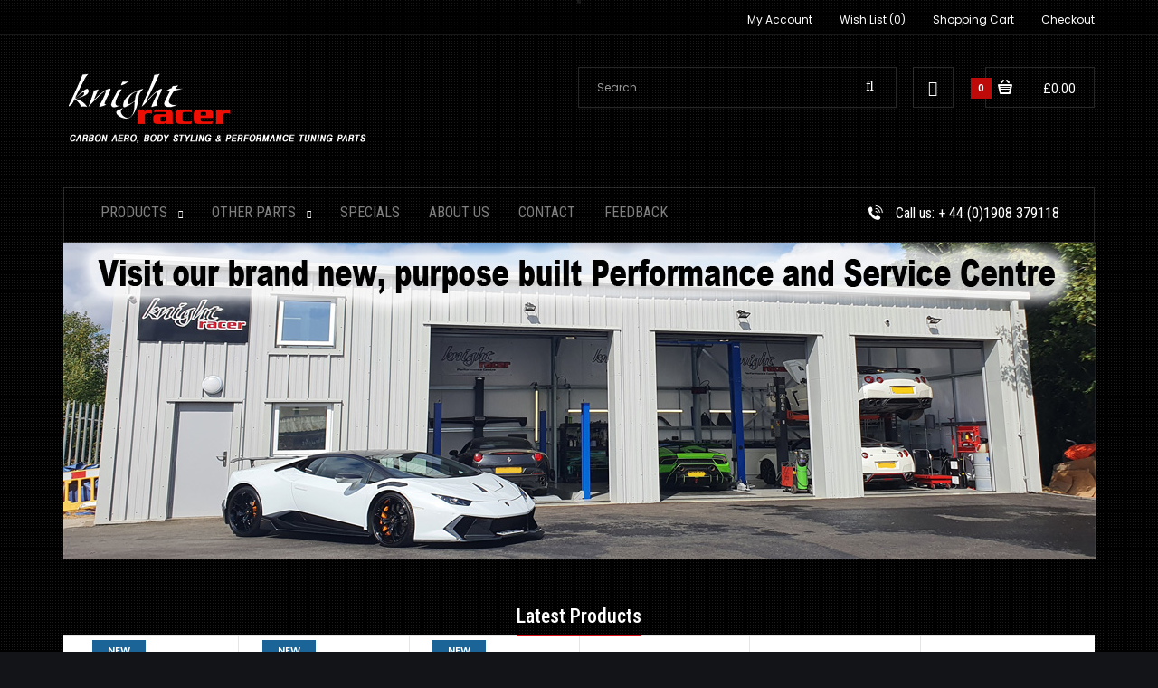

--- FILE ---
content_type: text/html; charset=utf-8
request_url: https://knightracer.com/shop/
body_size: 12209
content:
<!DOCTYPE html>
<!--[if IE 7]> <html lang="en" class="ie7 responsive"> <![endif]-->  
<!--[if IE 8]> <html lang="en" class="ie8 responsive"> <![endif]-->  
<!--[if IE 9]> <html lang="en" class="ie9 responsive"> <![endif]-->  
<!--[if !IE]><!--> <html lang="en" class="responsive"> <!--<![endif]-->  
<head>
	<title>Knight Racer Online Shop</title>
	<base href="https://www.knightracer.com/shop/" />

	<!-- Meta -->
	<meta charset="utf-8">
	<meta http-equiv="X-UA-Compatible" content="IE=edge" />
		<meta name="viewport" content="width=device-width, initial-scale=1.0">
			<meta name="description" content="Nissan GTR, Lamborghini Huracan, Audi R8 V10, JDM Performance, Supra MKIV, GR Yaris, R32, R33, R34 Skylines" />
			<meta name="keywords" content="Nissan GTR, Lamborghini Huracan, Audi R8 V10, JDM Performance, Supra MKIV, GR Yaris, R32, R33, R34 Skylines" />
		
		<link href="https://www.knightracer.com/shop/image/catalog/cart.png" rel="icon" />
		
	<!-- Google Fonts -->
	<link href="//fonts.googleapis.com/css?family=Poppins:300,400,500,600,700" rel="stylesheet" type="text/css">
	<link href="//fonts.googleapis.com/css?family=Roboto+Condensed:800,700,600,500,400,300,200,100" rel="stylesheet" type="text/css">
<link href="//fonts.googleapis.com/css?family=Roboto:800,700,600,500,400,300,200,100" rel="stylesheet" type="text/css">
	
	<link rel="stylesheet" type="text/css" href="catalog/view/theme/fastor/css/bootstrap.css" />
<link rel="stylesheet" type="text/css" href="catalog/view/theme/fastor/css/animate.css" />
<link rel="stylesheet" type="text/css" href="catalog/view/theme/fastor/css/stylesheet.css" />
<link rel="stylesheet" type="text/css" href="catalog/view/theme/fastor/css/responsive.css" />
<link rel="stylesheet" type="text/css" href="catalog/view/theme/fastor/css/menu.css" />
<link rel="stylesheet" type="text/css" href="catalog/view/theme/fastor/css/owl.carousel.css" />
<link rel="stylesheet" type="text/css" href="catalog/view/theme/fastor/css/font-awesome.min.css" />
<link rel="stylesheet" type="text/css" href="catalog/view/theme/fastor/css/filter_product.css" />
<link rel="stylesheet" type="text/css" href="catalog/view/theme/fastor/css/wide-grid.css" />
<link rel="stylesheet" type="text/css" href="catalog/view/theme/fastor/css/spacing_20.css" />
<style type="text/css">
					body,
		.product-filter .list-options select,
		.blog-article .post .box .box-heading {
			color: #232323;
		}
				
				a {
			color: #232323;
		}
				
				a:hover,
		div.pagination-results ul li.active {
			color: #bf0a0a;
		}
		
		     		     
		     .product-info .radio-type-button span:hover,
		     .product-info .radio-type-button span.active,
		     .product-info .radio-type-button2 span:hover,
		     .product-info .radio-type-button2 span.active,
		     #main .mfilter-image ul li.mfilter-image-checked {
		          border-color: #bf0a0a;
		     }
		     
		     .product-info .radio-type-button2 span.active {
		          background: #bf0a0a;
		     }
				
				.compare-info .price-new, 
		.product-grid .product .price, 
		.product-list .actions > div .price,
		.product-info .price .price-new,
		ul.megamenu li .product .price,
		.mini-cart-total td:last-child,
		.cart-total table tr td:last-child,
		.mini-cart-info td.total,
		.advanced-grid-products .product .right .price,
		.product-list .name-actions > .price,
		.today-deals-products .product .price,
		.medic-last-in-stock .price,
		.architecture-products .product .right .price,
		.matrialarts-products .matrial-product .right .price,
		.today-deals-toys2-products .price,
		.today-deals-petshop2-products .price,
		.today-deals-shoes3-products .price,
		.today-deals-computer8-products .price,
		.today-deals-computer6-products .price,
		.holidays-products .product .right .price,
		.today-deals-computer6-products .countdown-section {
			color: #bf0a0a;
		}
				
				.product-list .name-actions > .price .price-old,
		.product-grid .product .price .price-old,
		.today-deals-products .product .price .price-old,
		.architecture-products .product .right .price .price-old,
		.today-deals-toys2-products .price .price-old,
		.today-deals-petshop2-products .price .price-old,
		.today-deals-shoes3-products .price .price-old,
		.today-deals-computer8-products .price .price-old,
		.today-deals-computer6-products .price .price-old {
			color: #999999;
		}
				
				.product-info .price .price-old {
			color: #999999;
		}
				
				body,
		.standard-body .full-width #mfilter-content-container > span:before {
			background: #121417;
		}
				
				.product-grid .product:hover:before,
		.product-list > div:hover {
			border-color: #bf0a0a;
		}
				
				
				
				
				.product-grid .product .only-hover ul li a:hover,
		.architecture-products .product .right .only-hover ul li a:hover,
		.product-list .name-actions ul li a:hover,
		.today-deals-toys2-products .only-hover ul li a:hover,
		.today-deals-petshop2-products .only-hover ul li a:hover,
		.flower-product .right ul li a:hover {
			background-color: #bf0a0a;
		}
				
				.product-grid .product .only-hover ul li a:hover,
		.architecture-products .product .right .only-hover ul li a:hover,
		.product-list .name-actions ul li a:hover,
		.today-deals-toys2-products .only-hover ul li a:hover,
		.today-deals-petshop2-products .only-hover ul li a:hover,
		.flower-product .right ul li a:hover {
			border-color: #bf0a0a;
		}
				
				.product-grid .product .only-hover ul li a:hover,
		.architecture-products .product .right .only-hover ul li a:hover,
		.product-list .name-actions ul li a:hover,
		.today-deals-toys2-products .only-hover ul li a:hover,
		.today-deals-petshop2-products .only-hover ul li a:hover,
		.flower-product .right ul li a:hover {
			color: #fff;
		}
				
				
				
				
				.dropdown-menu li a:hover,
		.dropdown-menu .mini-cart-info a:hover,
		.ui-autocomplete li a:hover,
		.ui-autocomplete li a.ui-state-focus {
			color: #bf0a0a !important;
		}
				
				textarea, 
		input[type="text"], 
		input[type="password"], 
		input[type="datetime"], 
		input[type="datetime-local"], 
		input[type="date"], 
		input[type="month"], 
		input[type="time"], 
		input[type="week"], 
		input[type="number"], 
		input[type="email"], 
		input[type="url"], 
		input[type="search"], 
		input[type="tel"], 
		input[type="color"], 
		.uneditable-input {
			background: #f0f0f0;
		}
				
				
				textarea, 
		input[type="text"], 
		input[type="password"], 
		input[type="datetime"], 
		input[type="datetime-local"], 
		input[type="date"], 
		input[type="month"], 
		input[type="time"], 
		input[type="week"], 
		input[type="number"], 
		input[type="email"], 
		input[type="url"], 
		input[type="search"], 
		input[type="tel"], 
		input[type="color"], 
		.uneditable-input {
			border: 1px solid #dbdbdb;
		}
				
				textarea:focus,
		input[type="text"]:focus,
		input[type="password"]:focus,
		input[type="datetime"]:focus,
		input[type="datetime-local"]:focus,
		input[type="date"]:focus,
		input[type="month"]:focus,
		input[type="time"]:focus,
		input[type="week"]:focus,
		input[type="number"]:focus,
		input[type="email"]:focus,
		input[type="url"]:focus,
		input[type="search"]:focus,
		input[type="tel"]:focus,
		input[type="color"]:focus,
		.uneditable-input:focus {
			border: 1px solid #ff7575;
		}
				
				
				
				
				
				.select:after,
		.product-filter .list-options .sort:after,
		.product-filter .list-options .limit:after {
			color: #bf0a0a;
		}
				
				
				
				
				
				#mfilter-content-container > div.pagination-results .text-right,
		.content-without-background #mfilter-content-container > p {
			color: a3a3a3;
		}
				
				
				
				
				
				
				.box .box-heading,
		.product-block .title-block,
		.refine_search {
			color: #ffffff;
		}
				
				
				
				.col-sm-3 .box-no-advanced.box .box-content, .col-sm-4 .box-no-advanced.box .box-content, .col-md-3 .box-no-advanced.box .box-content, .col-md-4 .box-no-advanced.box .box-content {
			border-color: none;
		}
		
		.col-sm-3 .box-no-advanced.box .box-heading, .col-sm-4 .box-no-advanced.box .box-heading, .col-md-3 .box-no-advanced.box .box-heading, .col-md-4 .box-no-advanced.box .box-heading {
		     border-color: none;
		}
		
     		     		.col-sm-3 .box-no-advanced.box .box-content, .col-sm-4 .box-no-advanced.box .box-content, .col-md-3 .box-no-advanced.box .box-content, .col-md-4 .box-no-advanced.box .box-content {
     			border: none;     		
     		}
     		
     		.col-sm-3 .box-no-advanced.box .box-heading, .col-sm-4 .box-no-advanced.box .box-heading, .col-md-3 .box-no-advanced.box .box-heading, .col-md-4 .box-no-advanced.box .box-heading {
     			margin-bottom: 2px;		
     		}
     						
				
				
				
				
				
				
				
				
				
				
				
				.header-type-3 #top .search_form,
		.header-type-8 #top .search_form {
			background-color: #ffffff;
		}
		
		     				
				
				
				
				.header-type-3 #top .search_form:hover,
		.header-type-8 #top .search_form:hover {
			color: #a3a3a3;
		}
				
				
				
				
				
				
				
				
				
				
				
				
				
				
				
				
				
				
				
				
				
				
				
				
				
				.megamenu-background {
			border-bottom-color: none;
		}
		
		     		     .megamenu-background {
		          border-bottom: none;
		     }
		     				
				
				
				.top-bar .menu li a,
		.header-type-9 #top #header-center .menu li a,
		.header-type-17 #top #header-left .menu li a,
		.header-type-26 #top .menu li a {
			color: #fff;
		}
				
				.top-bar .menu li a:hover,
		.header-type-9 #top #header-center .menu li a:hover,
		.header-type-17 #top #header-left .menu li a:hover,
		.header-type-26 #top .menu li a:hover {
			color: #bf0a0a;
		}
				
				#top .search_form input {
			background: none;
		}
				
				#top .search_form input:focus {
			background: none;
		}
				
				#top .search_form input {
			border: 1px solid rgba(255, 255, 255, .15);
		}
				
				#top .search_form input:focus {
			border: 1px solid rgba(255, 255, 255, .25);
		}
				
				#top .search_form input {
			color: #999;
		}
		
		#top .search_form input::-webkit-input-placeholder { /* WebKit, Blink, Edge */
		    color:    #999;
		}
		
		#top .search_form input:-moz-placeholder { /* Mozilla Firefox 4 to 18 */
		   color:    #999;
		   opacity:  1;
		}
		
		#top .search_form input::-moz-placeholder { /* Mozilla Firefox 19+ */
		   color:    #999;
		   opacity:  1;
		}
		
		#top .search_form input:-ms-input-placeholder { /* Internet Explorer 10-11 */
		   color:    #999;
		}
				
				.search_form .button-search, 
		.search_form .button-search2 {
			color: #ffffff;
		}
				
				#top .dropdown > a:after {
			color: #bf0a0a;
		}
				
				#top .dropdown > a {
			color: #fff;
		}
				
				#top .dropdown:hover > a {
			color: #bf0a0a;
		}
				
				#top .dropdown:hover > a:after {
			color: #fff;
		}
				
				#top .my-account {
			border-color: rgba(255, 255, 255, .15);
					}
				
				#top .my-account {
			background: none;
		}
				
				
				#top .my-account,
		.header-type-23 .dropdown i {
			color: #fff;
		}
				
				#top .my-account:hover {
			border-color: rgba(255, 255, 255, .25);
		}
				
				#top .my-account:hover {
			background: none;
		}
				
				
				#top .my-account:hover,
		.header-type-23 .dropdown:hover i {
			color: #fff;
		}
				
				#top #cart_block .cart-heading .cart-icon,
		.cart-block-type-2 #top #cart_block .cart-heading,
		.cart-block-type-9 #top #cart_block .cart-heading,
		.cart-block-type-8 #top #cart_block .cart-heading,
		.cart-block-type-7 #top #cart_block .cart-heading,
		.cart-block-type-4 #top #cart_block .cart-heading,
		.cart-block-type-6 #top #cart_block .cart-heading,
		.cart-block-type-8 #top #cart_block .cart-heading p,
		.cart-block-type-4 #top #cart_block .cart-heading .cart-icon {
			border-color: rgba(255, 255, 255, .15);
		}
		
		     		     
				
				#top #cart_block .cart-heading .cart-icon,
		.cart-block-type-2 #top #cart_block .cart-heading,
		.cart-block-type-9 #top #cart_block .cart-heading,
		.cart-block-type-8 #top #cart_block .cart-heading,
		.cart-block-type-7 #top #cart_block .cart-heading,
		.cart-block-type-4 #top #cart_block .cart-heading {
			background: none;
		}
				
				
				#top #cart_block:hover .cart-heading .cart-icon,
		.cart-block-type-2 #top #cart_block:hover .cart-heading,
		.cart-block-type-9 #top #cart_block:hover .cart-heading,
		.cart-block-type-8 #top #cart_block:hover .cart-heading,
		.cart-block-type-7 #top #cart_block:hover .cart-heading,
		.cart-block-type-4 #top #cart_block:hover .cart-heading,
		.cart-block-type-6 #top #cart_block:hover .cart-heading,
		.cart-block-type-8 #top #cart_block:hover .cart-heading p,
		.cart-block-type-4 #top #cart_block:hover .cart-heading .cart-icon {
			border-color: rgba(255, 255, 255, .25);
		}
		
		     				
				#top #cart_block:hover .cart-heading .cart-icon,
		.cart-block-type-2 #top #cart_block:hover .cart-heading,
		.cart-block-type-9 #top #cart_block:hover .cart-heading,
		.cart-block-type-8 #top #cart_block:hover .cart-heading,
		.cart-block-type-7 #top #cart_block:hover .cart-heading,
		.cart-block-type-4 #top #cart_block:hover .cart-heading {
			background: none;
		}
				
				
				#top #cart_block .cart-heading .cart-count {
			color: #fff;
		}
				
				#top #cart_block .cart-heading .cart-count {
			background-color: #bf0a0a;
		}
				
				
				#top #cart_block .cart-heading p {
			color: #fff;
		}
				
				#top #cart_block .cart-heading p:after {
			color: #bf0a0a;
		}
				
				#top #cart_block:hover .cart-heading .cart-count {
			color: #fff;
		}
				
				
				#top #cart_block:hover .cart-heading .cart-count {
			background: #940000; /* Old browsers */
			background: -moz-linear-gradient(top, #940000 0%, #bd0404 0%, #940000 99%); /* FF3.6+ */
			background: -webkit-gradient(linear, left top, left bottom, color-stop(0%,#940000), color-stop(0%,#bd0404), color-stop(99%,#940000)); /* Chrome,Safari4+ */
			background: -webkit-linear-gradient(top, #940000 0%,#bd0404 0%,#940000 99%); /* Chrome10+,Safari5.1+ */
			background: -o-linear-gradient(top, #940000 0%,#bd0404 0%,#940000 99%); /* Opera 11.10+ */
			background: -ms-linear-gradient(top, #940000 0%,#bd0404 0%,#940000 99%); /* IE10+ */
			background: linear-gradient(to bottom, #940000 0%,#bd0404 0%,#940000 99%); /* W3C */
		}
				
				#top #cart_block:hover .cart-heading p {
			color: #ffffff;
		}
				
				#top #cart_block:hover .cart-heading p:after {
			color: #fff;
		}
				
				
				
				ul.megamenu > li.with-sub-menu > a strong:after {
			color: #ffffff;
		}
				
				ul.megamenu > li.with-sub-menu:hover > a strong:after {
			color: #fff;
		}
				
				
				
				ul.megamenu > li > a {
			color: #808080;
		}
				
				ul.megamenu > li:hover > a,
		ul.megamenu > li.active > a,
		ul.megamenu > li.home > a {
			color: #fff;
		}
				
				
				
				
				
				
				#main .vertical .megamenuToogle-wrapper,
		.standard-body .full-width .megamenu-background .mega-menu-modules > div:first-child:before {
			background-color: #d10000;
		}
		
		     @media (max-width: 991px) {
     		     .responsive .standard-body .full-width .megamenu-background .megaMenuToggle:before {
     		          background-color: #d10000;
     		     }
		     }
				
				#main .vertical .megamenuToogle-wrapper,
		.standard-body .full-width .megamenu-background .mega-menu-modules > div:first-child:before {
			background: #750000; /* Old browsers */
			background: -moz-linear-gradient(top, #750000 0%, #a83131 0%, #750000 99%); /* FF3.6+ */
			background: -webkit-gradient(linear, left top, left bottom, color-stop(0%,#750000), color-stop(0%,#a83131), color-stop(99%,#750000)); /* Chrome,Safari4+ */
			background: -webkit-linear-gradient(top, #750000 0%,#a83131 0%,#750000 99%); /* Chrome10+,Safari5.1+ */
			background: -o-linear-gradient(top, #750000 0%,#a83131 0%,#750000 99%); /* Opera 11.10+ */
			background: -ms-linear-gradient(top, #750000 0%,#a83131 0%,#750000 99%); /* IE10+ */
			background: linear-gradient(to bottom, #750000 0%,#a83131 0%,#750000 99%); /* W3C */
		}
		     @media (max-width: 991px) {
		          .responsive .standard-body .full-width .megamenu-background .megaMenuToggle:before {
		               background: #750000; /* Old browsers */
		               background: -moz-linear-gradient(top, #750000 0%, #a83131 0%, #750000 99%); /* FF3.6+ */
		               background: -webkit-gradient(linear, left top, left bottom, color-stop(0%,#750000), color-stop(0%,#a83131), color-stop(99%,#750000)); /* Chrome,Safari4+ */
		               background: -webkit-linear-gradient(top, #750000 0%,#a83131 0%,#750000 99%); /* Chrome10+,Safari5.1+ */
		               background: -o-linear-gradient(top, #750000 0%,#a83131 0%,#750000 99%); /* Opera 11.10+ */
		               background: -ms-linear-gradient(top, #750000 0%,#a83131 0%,#750000 99%); /* IE10+ */
		               background: linear-gradient(to bottom, #750000 0%,#a83131 0%,#750000 99%); /* W3C */
		          }
		     }
				
				
				
				
				
				
				
				
				
				
				
				
				
				
				ul.megamenu li .sub-menu .content,
		ul.megamenu li .sub-menu .content .hover-menu .menu ul ul {
			background: #1a1a1a;
		}
		
		ul.megamenu > li > .sub-menu > .content > .arrow:after {
		     border-bottom-color: #1a1a1a;
		}
		
		.vertical ul.megamenu > li > .sub-menu > .content > .arrow:after,
		ul.megamenu li .sub-menu .content .hover-menu .menu ul ul:after {
		     border-right-color: #1a1a1a;
		}
		
		@media (max-width: 767px) {
		     .responsive ul.megamenu li .sub-menu .content .hover-menu .menu ul li a,
		     .responsive ul.megamenu li .sub-menu .content .static-menu .menu ul li a,
		     .responsive ul.megamenu li .sub-menu .content .hover-menu .menu ul li a:hover,
		     .responsive ul.megamenu li .sub-menu .content .static-menu .menu ul li a:hover,
		     .responsive ul.megamenu li .sub-menu .content .hover-menu .menu ul li.active > a,
		     .responsive ul.megamenu li .sub-menu .content .static-menu .menu ul li.active > a {
		          background: #1a1a1a;
		     }
		     
		     .responsive ul.megamenu li .sub-menu .content .hover-menu .menu ul li, 
		     .responsive ul.megamenu li .sub-menu .content .static-menu .menu ul li,
		     .responsive ul.megamenu .sub-menu .content .row > div {
		          border-top-color: rgba(120,120,120,0.15);
		     }
		}
				
				ul.megamenu li .sub-menu .content {
			color: #d9d9d9;
		}
				
				ul.megamenu li .sub-menu .content a {
			color: #d9d9d9;
		}
				
				ul.megamenu li .sub-menu .content a:hover,
		ul.megamenu li .sub-menu .content .hover-menu .menu ul li:hover > a {
			color: #ffffff;
		}
				
				ul.megamenu li .sub-menu .content .hover-menu a.with-submenu:before {
			color: #d9d9d9;
		}
				
				ul.megamenu li .sub-menu .content .hover-menu a.with-submenu:after,
		ul.megamenu li .sub-menu .content .hover-menu li:hover > a.with-submenu:before {
			color: #ffffff;
		}
				
				
				ul.megamenu li .sub-menu .content .static-menu a.main-menu:hover {
			color: #bf0a0a;
		}
				
				ul.megamenu li .sub-menu .content .static-menu a.main-menu:after {
			background: #bf0a0a;
		}
				
				.megamenuToogle-wrapper {
			background-color: #bf0a0a;
		}
		
		     @media (max-width: 991px) {
		          .responsive .standard-body .full-width .megamenu-background .megaMenuToggle:before {
		               background-color: #bf0a0a;
		          }
		     }
				
				
				.megamenuToogle-wrapper .container {
			color: #fff;
		}
				
				.megamenuToogle-wrapper .container > div span {
			background: #fff;
		}
				
				
				.megamenuToogle-wrapper:hover,
		.active .megamenuToogle-wrapper {
			background: #800000; /* Old browsers */
			background: -moz-linear-gradient(top, #800000 0%, #bf0a0a 0%, #800000 99%); /* FF3.6+ */
			background: -webkit-gradient(linear, left top, left bottom, color-stop(0%,#800000), color-stop(0%,#bf0a0a), color-stop(99%,#800000)); /* Chrome,Safari4+ */
			background: -webkit-linear-gradient(top, #800000 0%,#bf0a0a 0%,#800000 99%); /* Chrome10+,Safari5.1+ */
			background: -o-linear-gradient(top, #800000 0%,#bf0a0a 0%,#800000 99%); /* Opera 11.10+ */
			background: -ms-linear-gradient(top, #800000 0%,#bf0a0a 0%,#800000 99%); /* IE10+ */
			background: linear-gradient(to bottom, #800000 0%,#bf0a0a 0%,#800000 99%); /* W3C */
		}
		
		     				
				.megamenuToogle-wrapper:hover .container,
		.active .megamenuToogle-wrapper .container {
			color: #fff;
		}
				
				.megamenuToogle-wrapper:hover .container > div span,
		.active .megamenuToogle-wrapper .container > div span {
			background: #fff;
		}
				
				@media (max-width: 991px) {
     		.responsive .horizontal .megamenu-wrapper {
     			background: #fff !important;
     		}
		}
				
				
				@media (max-width: 991px) {
			.responsive .horizontal ul.megamenu > li > a {
				color: #333 !important;
			}
		}
				
				@media (max-width: 991px) {
			.responsive .horizontal ul.megamenu > li:hover > a,
			.responsive .horizontal ul.megamenu > li.active > a {
				color: #bf0a0a !important;
			}
		}
				
				@media (max-width: 991px) {
			.responsive .horizontal ul.megamenu > li {
				border-top-color: #e5e5e5 !important;
			}
		}
				
				@media (max-width: 991px) {
			.responsive ul.megamenu > li:hover,
			.responsive ul.megamenu > li.active {
				background: #fff !important;
			}
		}
				
				@media (max-width: 991px) {
			.responsive ul.megamenu > li.with-sub-menu .open-menu,
			.responsive ul.megamenu > li.with-sub-menu .close-menu {
				color: #333 !important;
			}
		}
				
				
				
				
				
				
				#main .breadcrumb .background {
			background: none;
		}
				
				
				
				
				.breadcrumb .container h1 {
			color: #fff;
		}
				
				.breadcrumb .container h1 {
			border-bottom-color: #bf0a0a;
		}
				
				.breadcrumb ul,
		.breadcrumb ul a {
			color: #808080;
		}
				
				.breadcrumb ul a:hover {
			color: #fff;
		}
				
				.next-product .right .price {
			color: #bf0a0a;
		}
				
				
				
				
				
				
				
				#main .box-with-categories .box-content {
			background: #ffffff !important;
		}
				
				
				
				.box-category > ul li {
			border-top-color: #e5e5e5;
		}
				
				#main .box-category ul li > a {
			color: #333;
		}
				
				#main .box-category ul li > a:hover {
			color: #bf0a0a;
		}
				
				#main .box-category ul li a.active {
			color: #bf0a0a;
		}
				
				.box-category > ul li > a:hover, 
		.box-category > ul li:hover > a, 
		.box-category > ul li a.active {
			background: #fff;
		}
				
				#main .box-category ul li .head a {
			color: #333;
		}
				
				
				
				
				
				
				
				
				
				
				
				
				
				
				
				.box > .prev:hover, 
		.box > .next:hover,
		.product-info .thumbnails-carousel .owl-buttons .owl-prev:hover, 
		.product-info .thumbnails-carousel .owl-buttons .owl-next:hover,
		div.pagination-results ul li:hover,
		.tab-content .prev-button:hover,
		.tab-content .next-button:hover {
			background: #bf0a0a;
		}
				
				
				.box > .prev:hover, 
		.box > .next:hover,
		.product-info .thumbnails-carousel .owl-buttons .owl-prev:hover, 
		.product-info .thumbnails-carousel .owl-buttons .owl-next:hover,
		div.pagination-results ul li:hover,
		.tab-content .prev-button:hover,
		.tab-content .next-button:hover {
			color: #fff;
		}
				
				.box > .prev:hover, 
		.box > .next:hover,
		.product-info .thumbnails-carousel .owl-buttons .owl-prev:hover, 
		.product-info .thumbnails-carousel .owl-buttons .owl-next:hover,
		div.pagination-results ul li:hover,
		.tab-content .prev-button:hover,
		.tab-content .next-button:hover {
			border-color: #bf0a0a;
		}
				
				.filter-product .filter-tabs ul > li.active > a, .filter-product .filter-tabs ul > li.active > a:hover, .filter-product .filter-tabs ul > li.active > a:focus, .htabs a.selected, .htabs a:hover {
			color: #fff;
		}
				
				.htabs a.selected:before,
		.filter-product .filter-tabs ul > li.active > a:before {
			background: #bf0a0a;
		}
				
				.filter-product .filter-tabs ul > li > a,
		.htabs a {
			color: #808080;
		}
				
				
				
				
				
				
				
				
				.popup h4:after {
			background: #bf0a0a;
		}
				
				
				
				
				
				
				
				
				
				body .popup-module .mfp-close {
			border-color: #bf0a0a;
		}
				
				body .popup-module .mfp-close {
			color: #303030;
		}
				
				body .popup-module .mfp-close:hover {
			background: #a15615;
		}
				
				body .popup-module .mfp-close:hover {
			border-color: #a15615;
		}
				
				body .popup-module .mfp-close:hover {
			color: #fff;
		}
				
				
				
				
				
				.camera_wrap .owl-controls .owl-buttons .owl-prev:hover, .camera_wrap .owl-controls .owl-buttons .owl-next:hover,
		#main .tp-leftarrow.default:hover,
		#main .tp-rightarrow.default:hover,
		#main .post .post-media .media-slider .owl-controls .owl-buttons .owl-prev:hover,
		#main .post .post-media .media-slider .owl-controls .owl-buttons .owl-next:hover {
			background: #bf0a0a;
		}
				
				
				.camera_wrap .owl-controls .owl-buttons .owl-prev:hover:before, .camera_wrap .owl-controls .owl-buttons .owl-next:hover:before,
		#main .tp-leftarrow.default:hover:before,
		#main .tp-rightarrow.default:hover:before,
		#main .post .post-media .media-slider .owl-controls .owl-buttons .owl-prev:hover:before,
		#main .post .post-media .media-slider .owl-controls .owl-buttons .owl-next:hover:before {
			color: #fff;
		}
				
				
				
				
				.sale {
			background: #bf0a0a;
		}
				
				
				.sale {
			color: #fff;
		}
				
				
				#main .new {
			background: #1a6497;
		}
				
				
				#main .new {
			color: #fff;
		}
				
				
				.rating i.active {
			color: #bf0a0a;
		}
				
				.button, .btn {
			color: #fff !important;
		}
				
				
				
				.button, .btn {
			background: #940000 !important; /* Old browsers */
			background: -moz-linear-gradient(top, #940000 0%, #bf0a0a 0%, #940000 99%) !important; /* FF3.6+ */
			background: -webkit-gradient(linear, left top, left bottom, color-stop(0%,#940000), color-stop(0%,#bf0a0a), color-stop(99%,#940000)) !important; /* Chrome,Safari4+ */
			background: -webkit-linear-gradient(top, #940000 0%,#bf0a0a 0%,#940000 99%) !important; /* Chrome10+,Safari5.1+ */
			background: -o-linear-gradient(top, #940000 0%,#bf0a0a 0%,#940000 99%) !important; /* Opera 11.10+ */
			background: -ms-linear-gradient(top, #940000 0%,#bf0a0a 0%,#940000 99%) !important; /* IE10+ */
			background: linear-gradient(to bottom, #940000 0%,#bf0a0a 0%,#940000 99%) !important; /* W3C */
		}
				
				.button:hover, .btn:hover {
			color: #fff !important;
		}
				
				
				
				.button:hover, .btn:hover {
			background: #a15615 !important; /* Old browsers */
			background: -moz-linear-gradient(top, #a15615 0%, #bf0a0a 0%, #a15615 99%) !important; /* FF3.6+ */
			background: -webkit-gradient(linear, left top, left bottom, color-stop(0%,#a15615), color-stop(0%,#bf0a0a), color-stop(99%,#a15615)) !important; /* Chrome,Safari4+ */
			background: -webkit-linear-gradient(top, #a15615 0%,#bf0a0a 0%,#a15615 99%) !important; /* Chrome10+,Safari5.1+ */
			background: -o-linear-gradient(top, #a15615 0%,#bf0a0a 0%,#a15615 99%) !important; /* Opera 11.10+ */
			background: -ms-linear-gradient(top, #a15615 0%,#bf0a0a 0%,#a15615 99%) !important; /* IE10+ */
			background: linear-gradient(to bottom, #a15615 0%,#bf0a0a 0%,#a15615 99%) !important; /* W3C */
		}
				
				.buttons .left .button, .buttons .center .button, .btn-default, .input-group-btn .btn-primary {
			color: #fff !important;
		}
				
				
				
				.buttons .left .button, .buttons .center .button, .btn-default, .input-group-btn .btn-primary {
			background: #0f4d82 !important; /* Old browsers */
			background: -moz-linear-gradient(top, #0f4d82 0%, #1a6497 0%, #0f4d82 99%) !important; /* FF3.6+ */
			background: -webkit-gradient(linear, left top, left bottom, color-stop(0%,#0f4d82), color-stop(0%,#1a6497), color-stop(99%,#0f4d82)) !important; /* Chrome,Safari4+ */
			background: -webkit-linear-gradient(top, #0f4d82 0%,#1a6497 0%,#0f4d82 99%) !important; /* Chrome10+,Safari5.1+ */
			background: -o-linear-gradient(top, #0f4d82 0%,#1a6497 0%,#0f4d82 99%) !important; /* Opera 11.10+ */
			background: -ms-linear-gradient(top, #0f4d82 0%,#1a6497 0%,#0f4d82 99%) !important; /* IE10+ */
			background: linear-gradient(to bottom, #0f4d82 0%,#1a6497 0%,#0f4d82 99%) !important; /* W3C */
		}
				
				.buttons .left .button:hover, .buttons .center .button:hover, .btn-default:hover, .input-group-btn .btn-primary:hover {
			color: #fff !important;
		}
				
				
				
				.buttons .left .button:hover, .buttons .center .button:hover, .btn-default:hover, .input-group-btn .btn-primary:hover {
			background: #13598f !important; /* Old browsers */
			background: -moz-linear-gradient(top, #13598f 0%, #1a6497 0%, #13598f 99%) !important; /* FF3.6+ */
			background: -webkit-gradient(linear, left top, left bottom, color-stop(0%,#13598f), color-stop(0%,#1a6497), color-stop(99%,#13598f)) !important; /* Chrome,Safari4+ */
			background: -webkit-linear-gradient(top, #13598f 0%,#1a6497 0%,#13598f 99%) !important; /* Chrome10+,Safari5.1+ */
			background: -o-linear-gradient(top, #13598f 0%,#1a6497 0%,#13598f 99%) !important; /* Opera 11.10+ */
			background: -ms-linear-gradient(top, #13598f 0%,#1a6497 0%,#13598f 99%) !important; /* IE10+ */
			background: linear-gradient(to bottom, #13598f 0%,#1a6497 0%,#13598f 99%) !important; /* W3C */
		}
				
				
				
				
				
				
				
				.footer .pattern,
		.footer .pattern a {
			color: #808080;
		}
				
				.footer .pattern a {
			color: #808080;
		}
				
				.footer .pattern a:hover {
			color: #fff;
		}
				
				.footer h4 {
			color: #fff;
		}
				
				.footer h4 {
			border-bottom-color: #bf0a0a;
		}
				
				.footer .background,
		.standard-body .footer .background,
		.copyright .background,
		.standard-body .copyright .background {
			background: none;
		}
				
				
				.footer-button {
			color: #fff !important;
		}
				
				.footer-button {
			background: #bf0a0a;
		}
				
				
				.footer-button:hover {
			color: #fff !important;
		}
				
				.footer-button:hover {
			background: #bf0a0a;
		}
				
				
				#main .post .date-published,
		#main .news.v2 .media-body .bottom,
		.cosmetics-news .media .date-published,
		.medic-news .media .date-published,
		.wine-news .media .date-published,
		.cameras-news .media .date-published {
			color: #232323;
		}
				
				#main .post .meta > li a {
			color: #a15615;
		}
				
				#main .post .meta > li a:hover {
			color: #232323;
		}
				
				#main .tagcloud a,
		#main .post .tags a,
		#main .news .media-body .tags a,
		#main .posts .post .tags a,
		.cosmetics-news .media .tags a,
		.cameras-news .media .tags a {
			color: #fff;
		}
				
				#main .tagcloud a,
		#main .post .tags a,
		#main .news .media-body .tags a,
		#main .posts .post .tags a,
		.cosmetics-news .media .tags a,
		.cameras-news .media .tags a {
			background: #a15615;
		}
				
				
				#main .tagcloud a:hover,
		#main .post .tags a:hover,
		#main .news .media-body .tags a:hover,
		#main .posts .post .tags a:hover,
		.cosmetics-news .media .tags a:hover,
		.cameras-news .media .tags a:hover {
			color: #fff;
		}
				
				#main .tagcloud a:hover,
		#main .post .tags a:hover,
		#main .news .media-body .tags a:hover,
		#main .posts .post .tags a:hover,
		.cosmetics-news .media .tags a:hover,
		.cameras-news .media .tags a:hover {
			background: #232323;
		}
				
				
				
				
				#main .posts .button-more,
		.wine-news .button-more {
			color: #a15615;
		}
				
				#main .posts .button-more:hover,
		.wine-news .button-more:hover {
			background: #a15615;
		}
				
				#main .posts .button-more:hover,
		.wine-news .button-more:hover {
			border-color: #a15615;
		}
				
				#main .posts .button-more:hover,
		.wine-news .button-more:hover {
			color: #fff;
		}
						
			body,
		textarea, input[type="text"], input[type="password"], input[type="datetime"], input[type="datetime-local"], input[type="date"], input[type="month"], input[type="time"], input[type="week"], input[type="number"], input[type="email"], input[type="url"], input[type="search"], input[type="tel"], input[type="color"], .uneditable-input, select {
			font-size: 13px;
			font-weight: 400 !important;
					}
		
		ul.megamenu .megamenu-label,
		#main .news .media-body h5,
		#main .posts .post .post-title {
		     		}
		
		@media (max-width: 767px) {
		     .responsive ul.megamenu li .sub-menu .content .hover-menu .menu ul li a,
		     .responsive ul.megamenu li .sub-menu .content .static-menu .menu ul li a {
		          		     }
		}
		     
				body.firefox-mac,
		body.firefox-mac input,
		body.firefox-mac select {
		     font-weight: 300 !important;
		}
				
				
				
				
				
		.center-column .panel-heading h4 {
		     		}
		
		.dropdown-menu,
		body .dropdown-menu > li > a,
		.top-bar .menu li a,
		#top .dropdown > a,
		.product-info .cart .add-to-cart p,
		.header-notice,
		.header-type-9 #top #header-center .menu li a,
		.welcome-text,
		.header-type-16 #top #header-left .menu li {
			font-size: 12px;
		}
		
				
		.product-filter .options .product-compare a,
		.product-info .cart .links a,
		.button-previous-next,
		.footer-button,
		.button-white-with-red-text,
		table.attribute thead td,
		table.list thead td,
		.wishlist-product table thead td,
		.wishlist-info table thead td,
		.compare-info thead td,
		.checkout-product table thead td,
		.table thead td,
		.cart-info table thead td,
		.manufacturer-heading,
		.center-column .panel-heading h4,
		ul.box-filter > li > span,
		.popup .form-contact .contact-label label,
		.categories-wall .category-wall .more-categories,
		.mfilter-heading,
		.product-info .options2 > div > label {
			font-size: 11px !important;
			
						text-transform: none !important;
					}

		ul.megamenu li .sub-menu .content .static-menu a.main-menu {
			font-size: 16px;
			font-weight: 300 !important;
						font-family: Roboto Condensed;
						
						
						line-height: 1.0;
					}
		
		ul.megamenu > li > a strong,
		.megamenuToogle-wrapper .container {
			font-size: 16px;
			font-weight: 400 !important;
						font-family: Roboto Condensed;
						
					}
		
				.horizontal ul.megamenu > li > a,
		.megamenuToogle-wrapper .container {
		     line-height: 1.0;
		}
				
		.box .box-heading,
		.center-column h1, 
		.center-column h2, 
		.center-column h3, 
		.center-column h4, 
		.center-column h5, 
		.center-column h6,
		.products-carousel-overflow .box-heading,
		.htabs a,
		.product-info .options h2,
		h3,
		h4,
		h6,
		.product-block .title-block,
		.filter-product .filter-tabs ul > li > a,
		.popup h4,
		.product-info .product-name a,
		legend {
			font-size: 22px;
			font-weight: 500 !important;
						font-family: Roboto Condensed;
						
					}
		
		.box-with-categories .box-heading,
		.vertical .megamenuToogle-wrapper .container {
			font-size: 16px;
			font-weight: 300 !important;
						font-family: Roboto Condensed;
						
					}
		
				.box-with-categories .box-heading,
		.vertical .megamenuToogle-wrapper .container {
		     line-height: 1.0;
		}
				
		.box-category ul li > a,
		.vertical ul.megamenu > li > a strong {
			font-size: 16px;
			font-weight: 600 !important;
						font-family: Roboto Condensed;
						
						
						line-height: 1.0;
					}
		
		     		
				
		.sale,
		#main .new {
			font-size: 11px;
			font-weight: 600 !important;
						
						
						line-height: 1.6;
					}
		
		.footer h4,
		.custom-footer h4 {
			font-size: 22px;
			font-weight: 500 !important;
						font-family: Roboto Condensed;
						
					}
		
		.breadcrumb .container h1 {
			font-size: 20px;
			font-weight: 500 !important;
						font-family: Roboto Condensed;
						
					}
		
		.button,
		.btn,
		.footer-button {
			font-size: 11px !important; 
			font-weight: 600 !important;
						font-family: Roboto Condensed;
						
						
						line-height: 1.0;
					}
		
				
				.product-grid .product .price, 
		.product-list .name-actions > .price, 
		.product-info .price .price-new,
		ul.megamenu li .product .price,
		.advanced-grid-products .product .right .price,
		#top #cart_block .cart-heading p strong,
		.cart-total table tr td:last-child,
		.mini-cart-info td.total,
		.mini-cart-total td:last-child,
		.today-deals-products .product .price,
		.product-info .price .price-old,
		.architecture-products .product .right .price,
		.matrialarts-products .matrial-product .right .price,
		.today-deals-toys2-products .price,
		.today-deals-petshop2-products .price,
		.today-deals-shoes3-products .price,
		.today-deals-computer8-products .price,
		.today-deals-computer6-products .price {
			font-family: Roboto;
		}
				
				
		.product-grid .product .price,
		.advanced-grid-products .product .right .price,
		#top #cart_block .cart-heading p strong,
		.cart-total table tr td:last-child,
		.mini-cart-info td.total,
		.mini-cart-total td:last-child,
		.today-deals-products .product .price,
		.architecture-products .product .right .price,
		.matrialarts-products .matrial-product .right .price {
			font-size: 20px;
			font-weight: 400 !important;
		}
		
				#top #cart_block .cart-heading p strong,
		.cart-total table tr td:last-child,
		.mini-cart-total td:last-child,
		.mini-cart-info td.total {
		     font-size: 14px;
		}
				
		.product-info .price .price-new {
			font-size: 36px;
			font-weight: 400 !important;
		}
		
		.product-list .name-actions > .price {
			font-size: 20px;
			font-weight: 400 !important;
		}
		
		.price-old,
		.today-deals-products .product .price .price-old,
		.architecture-products .product .right .price .price-old {
			font-size: 16px;
			font-weight: 400;
		}
	</style>

<style type="text/css">
			 
	body { background-image:url(image/subtle_patterns/subtle_carbon.png);background-position:top center;background-repeat:repeat !important;background-attachment:scroll !important; }
		
			 
	body .standard-body:before, 
	body .fixed-body:before { background-image:url(image/subtle_patterns/micro_carbon.png);background-position:top center;background-repeat:no-repeat !important;background-attachment:scroll !important; }
		
	 
	.fixed-body,
	.standard-body { }
				
		 
	.top-bar { background-image:url(image/catalog/bakery/bg-top-bar.png);background-position:bottom left;background-repeat:repeat-x !important;background-attachment:scroll !important; }
			
				
				
				
				
               	
	 
	.box-with-categories .box-heading { background-image:url(image/catalog/bakery/bg-box-categories.png);background-repeat: repeat;background-position: top left; }
		
	 
	.megamenuToogle-wrapper { background-image:url(image/catalog/bakery/bg-box-categories.png) !important;background-repeat: repeat;background-position: top left; }
		
		
		
		
	</style>
	
		<link rel="stylesheet" href="catalog/view/theme/fastor/skins/store_default/Bakery/css/custom_code.css">
		
		
	<link rel="stylesheet" type="text/css" href="catalog/view/javascript/jquery/magnific/magnific-popup.css" media="screen" />
	
		    
    <script type="text/javascript" src="catalog/view/theme/fastor/js/jquery-2.1.1.min.js"></script>
<script type="text/javascript" src="catalog/view/theme/fastor/js/jquery-migrate-1.2.1.min.js"></script>
<script type="text/javascript" src="catalog/view/theme/fastor/js/jquery.easing.1.3.js"></script>
<script type="text/javascript" src="catalog/view/theme/fastor/js/bootstrap.min.js"></script>
<script type="text/javascript" src="catalog/view/theme/fastor/js/twitter-bootstrap-hover-dropdown.js"></script>
<script type="text/javascript" src="catalog/view/theme/fastor/js/common.js"></script>
<script type="text/javascript" src="catalog/view/theme/fastor/js/tweetfeed.min.js"></script>
<script type="text/javascript" src="catalog/view/theme/fastor/js/bootstrap-notify.min.js"></script>
    
        
    <script type="text/javascript" src="catalog/view/theme/fastor/js/owl.carousel.min.js"></script>
    
        	<script type="text/javascript" src="catalog/view/theme/fastor/js/jquery-ui-1.10.4.custom.min.js"></script>
        
    <script type="text/javascript" src="catalog/view/javascript/jquery/magnific/jquery.magnific-popup.min.js"></script>
	
	<script type="text/javascript">
		var responsive_design = 'yes';
	</script>
	
		
		
	  
	<!--[if lt IE 9]>
		<script src="https://html5shim.googlecode.com/svn/trunk/html5.js"></script>
		<script src="catalog/view/theme/fastor/js/respond.min.js"></script>
	<![endif]-->
	</head>	
<body class="common-home        products-buttons-action-type-2 buttons-prev-next-type-2 inputs-type-2 cart-block-type-6 my-account-type-2 top-bar-type-3 show-vertical-megamenu-category-page show-vertical-megamenu product-page-type-2 megamenu-type-19 search-type-6  no-box-type-7   sale-new-type-2 button-body-type-11  footer-type-3 breadcrumb-style-5 border-width-0 body-other    body-header-type-20">







<div class="standard-body">
	<div id="main" class="">
		<!-- HEADER
	================================================== -->
<header class="header-type-2 header-type-7 header-type-20">
	<div class="background-header"></div>
	<div class="slider-header">
		<!-- Top of pages -->
		<div id="top" class="full-width">
			<div class="background-top"></div>
			<div class="background">
				<div class="shadow"></div>
				<div class="pattern">
				     <div class="top-bar">
				          <div class="container">
				               <!-- Links -->
				               <ul class="menu">
				               	<li><a href="https://www.knightracer.com/shop/index.php?route=account/account">My Account</a></li>
				               	<li><a href="https://www.knightracer.com/shop/index.php?route=account/wishlist" id="wishlist-total">Wish List (0)</a></li>
				               	<li><a href="https://www.knightracer.com/shop/index.php?route=checkout/cart">Shopping Cart</a></li>
				               	<li><a href="https://www.knightracer.com/shop/index.php?route=checkout/checkout">Checkout</a></li>
				               </ul>
				               
				               				          </div>
				     </div>
				     
					<div class="container">
						<div class="row">
							<!-- Header Left -->
							<div class="col-sm-4" id="header-left">
							     							     <!-- Logo -->
							     <div class="logo"><a href="https://www.knightracer.com/shop/index.php?route=common/home"><img src="https://www.knightracer.com/shop/image/catalog/_krimage/krlogosml5.png" title="Knight-Racer Performance Centre" alt="Knight-Racer Performance Centre" /></a></div>
							     							</div>
							
							<!-- Header Right -->
							<div class="col-sm-8" id="header-right">
							     							     
							     <!-- Search -->
							     <div class="search_form">
							     	<div class="button-search"></div>
							     	<input type="text" class="input-block-level search-query" name="search" placeholder="Search" id="search_query" value="" />
							     	
							     								     		<div id="autocomplete-results" class="autocomplete-results"></div>
							     		
							     		<script type="text/javascript">
							     		$(document).ready(function() {
							     			$('#search_query').autocomplete({
							     				delay: 0,
							     				appendTo: "#autocomplete-results",
							     				source: function(request, response) {		
							     					$.ajax({
							     						url: 'index.php?route=search/autocomplete&filter_name=' +  encodeURIComponent(request.term),
							     						dataType: 'json',
							     						success: function(json) {
							     							response($.map(json, function(item) {
							     								return {
							     									label: item.name,
							     									value: item.product_id,
							     									href: item.href,
							     									thumb: item.thumb,
							     									desc: item.desc,
							     									price: item.price
							     								}
							     							}));
							     						}
							     					});
							     				},
							     				select: function(event, ui) {
							     					document.location.href = ui.item.href;
							     					
							     					return false;
							     				},
							     				focus: function(event, ui) {
							     			      	return false;
							     			   	},
							     			   	minLength: 2
							     			})
							     			.data( "ui-autocomplete" )._renderItem = function( ul, item ) {
							     			  return $( "<li>" )
							     			    .append( "<a>" + item.label + "</a>" )
							     			    .appendTo( ul );
							     			};
							     		});
							     		</script>
							     								     </div>
							     
							     <a href="https://www.knightracer.com/shop/index.php?route=account/account" class="my-account"><i class="fa fa-user"></i></a>
								
<!-- Cart block -->
<div id="cart_block" class="dropdown">
	<div class="cart-heading dropdown-toogle" data-hover="dropdown" data-toggle="dropdown" onclick="window.location.href = 'https://www.knightracer.com/shop/index.php?route=checkout/cart'">
		<i class="cart-count"><span id="total_count_ajax">0</span></i>
		
				     <i class="cart-icon cart-icon-no-hover"><img src="image/catalog/bakery/icon-cart.png" class="cart-icon-hover" alt=""><img src="image/catalog/bakery/icon-cart.png" class="cart-icon-standard" alt=""></i>
				
		<p><strong id="total_price_ajax"><span id="total_price">£0.00</span></strong></p>
	</div>
	
	<div class="dropdown-menu" id="cart_content"><div id="cart_content_ajax">
				<div class="empty">Your shopping cart is empty!</div>
			</div></div>
</div>
							</div>
						</div>
					</div>
					
										<div class="container container-megamenu2">
															     <div class="megamenu-background">
					          <div class="">
					               <div class="overflow-megamenu container">
               						
<div id="megamenu_12694419" class="container-megamenu  horizontal">
		<div class="megaMenuToggle">
		<div class="megamenuToogle-wrapper">
			<div class="megamenuToogle-pattern">
				<div class="container">
					<div><span></span><span></span><span></span></div>
					Navigation				</div>
			</div>
		</div>
	</div>
		<div class="megamenu-wrapper">
		<div class="megamenu-pattern">
			<div class="container">
				<ul class="megamenu shift-up">
															<li class=' with-sub-menu hover' ><p class='close-menu'></p><p class='open-menu'></p><a href='#' class='clearfix' ><span><strong>PRODUCTS</strong></span></a><div class="sub-menu full-width-sub-menu" style="width:100%"><div class="content" ><p class="arrow"></p><div class="row"><div class="col-sm-4  mobile-enabled"><div class="row"><div class="col-sm-6 hover-menu"><div class="menu"><ul><li><a href="https://www.knightracer.com/shop/index.php?route=product/category&amp;path=243" onclick="window.location = 'https://www.knightracer.com/shop/index.php?route=product/category&amp;path=243';" class="main-menu ">Audi</a></li><li><a href="https://www.knightracer.com/shop/index.php?route=product/category&amp;path=164" onclick="window.location = 'https://www.knightracer.com/shop/index.php?route=product/category&amp;path=164';" class="main-menu ">BMW</a></li><li><a href="https://www.knightracer.com/shop/index.php?route=product/category&amp;path=36" onclick="window.location = 'https://www.knightracer.com/shop/index.php?route=product/category&amp;path=36';" class="main-menu ">HONDA</a></li><li><a href="https://www.knightracer.com/shop/index.php?route=product/category&amp;path=259" onclick="window.location = 'https://www.knightracer.com/shop/index.php?route=product/category&amp;path=259';" class="main-menu ">LAMBORGHINI</a></li></ul></div></div><div class="col-sm-6 hover-menu"><div class="menu"><ul><li><a href="https://www.knightracer.com/shop/index.php?route=product/category&amp;path=40" onclick="window.location = 'https://www.knightracer.com/shop/index.php?route=product/category&amp;path=40';" class="main-menu ">MAZDA</a></li><li><a href="https://www.knightracer.com/shop/index.php?route=product/category&amp;path=35" onclick="window.location = 'https://www.knightracer.com/shop/index.php?route=product/category&amp;path=35';" class="main-menu ">NISSAN</a></li><li><a href="https://www.knightracer.com/shop/index.php?route=product/category&amp;path=182" onclick="window.location = 'https://www.knightracer.com/shop/index.php?route=product/category&amp;path=182';" class="main-menu ">PORSCHE</a></li><li><a href="https://www.knightracer.com/shop/index.php?route=product/category&amp;path=39" onclick="window.location = 'https://www.knightracer.com/shop/index.php?route=product/category&amp;path=39';" class="main-menu ">SUBARU</a></li><li><a href="https://www.knightracer.com/shop/index.php?route=product/category&amp;path=38" onclick="window.location = 'https://www.knightracer.com/shop/index.php?route=product/category&amp;path=38';" class="main-menu ">TOYOTA</a></li></ul></div></div></div></div></div></div></div></li>
<li class=' with-sub-menu hover' ><p class='close-menu'></p><p class='open-menu'></p><a href='' class='clearfix' ><span><strong>OTHER PARTS</strong></span></a><div class="sub-menu full-width-sub-menu" style="width:100%"><div class="content" ><p class="arrow"></p><div class="row"><div class="col-sm-4  mobile-enabled"><div class="row"><div class="col-sm-12 hover-menu"><div class="menu"><ul><li><a href="https://www.knightracer.com/shop/index.php?route=product/category&amp;path=106" onclick="window.location = 'https://www.knightracer.com/shop/index.php?route=product/category&amp;path=106';" class="main-menu ">Motorsport Coffee</a></li><li><a href="https://www.knightracer.com/shop/index.php?route=product/category&amp;path=42" onclick="window.location = 'https://www.knightracer.com/shop/index.php?route=product/category&amp;path=42';" class="main-menu ">Lighting</a></li><li><a href="https://www.knightracer.com/shop/index.php?route=product/category&amp;path=41" onclick="window.location = 'https://www.knightracer.com/shop/index.php?route=product/category&amp;path=41';" class="main-menu ">Accessories</a></li><li><a href="https://www.knightracer.com/shop/index.php?route=product/category&amp;path=150" onclick="window.location = 'https://www.knightracer.com/shop/index.php?route=product/category&amp;path=150';" class="main-menu ">Merchandise</a></li></ul></div></div></div></div><div class="col-sm-4  mobile-enabled"></div><div class="col-sm-4  mobile-enabled"><p><br></p></div></div></div></div></li>
<li class=' mobile-disabled pull-right' ><p class='close-menu'></p><p class='open-menu'></p><a href='index.php?route=information/contact' class='clearfix' ><span><strong><img src="https://www.knightracer.com/shop/image/catalog/bakery/icon-phone2.png" alt=""><span style="color: #fff ">Call us:</span> <span style="color: #fff">+ 44 (0)1908 379118</span></strong></span></a></li>
<li class='' ><p class='close-menu'></p><p class='open-menu'></p><a href='https://www.knightracer.com/shop/index.php?route=product/special' class='clearfix' ><span><strong>SPECIALS</strong></span></a></li>
<li class='' ><p class='close-menu'></p><p class='open-menu'></p><a href='index.php?route=information/information&amp;information_id=4' class='clearfix' ><span><strong>ABOUT US</strong></span></a></li>
<li class='' ><p class='close-menu'></p><p class='open-menu'></p><a href='index.php?route=information/contact' class='clearfix' ><span><strong>CONTACT</strong></span></a></li>
<li class='' ><p class='close-menu'></p><p class='open-menu'></p><a href='index.php?route=information/information&amp;information_id=6' class='clearfix' ><span><strong>FEEDBACK</strong></span></a></li>
				</ul>
			</div>
		</div>
	</div>
</div>

<script type="text/javascript">
  $(window).load(function(){
      var css_tpl = '<style type="text/css">';
      css_tpl += '#megamenu_12694419 ul.megamenu > li > .sub-menu > .content {';
      css_tpl += '-webkit-transition: all 200ms ease-out !important;';
      css_tpl += '-moz-transition: all 200ms ease-out !important;';
      css_tpl += '-o-transition: all 200ms ease-out !important;';
      css_tpl += '-ms-transition: all 200ms ease-out !important;';
      css_tpl += 'transition: all 200ms ease-out !important;';
      css_tpl += '}</style>'
    $("head").append(css_tpl);
  });
</script>
               					</div>
               				</div>
               			</div>
															</div>
										
									</div>
			</div>
		</div>
	</div>
	
			<!-- Slider -->
	<div id="slider" class="full-width">
		<div class="background-slider"></div>
		<div class="background">
			<div class="shadow"></div>
			<div class="pattern">
								<div class="fullwidth" id="camera_1">
	<div class="camera_slider">
		<div class="spinner"></div>
		<div class="camera_wrap" id="camera_wrap_1" style="height: 500px">
								<div><img src="image/catalog/_krbanner/_krslider/new_slider001.jpg" alt="Slider"></div>
								<div><img src="image/catalog/_krbanner/_krslider/new_slider002.jpg" alt="Slider"></div>
								<div><img src="image/catalog/_krbanner/_krslider/new_slider003.jpg" alt="Slider"></div>
								<div><img src="image/catalog/_krbanner/_krslider/new_slider004.jpg" alt="Slider"></div>
								<div><a href="index.php?route=product/category&amp;path=35_45"><img src="image/catalog/_krbanner/_krslider/gtr_slider4.jpg" alt="Slider"></a></div>
					</div>
	</div>
</div>

<script type="text/javascript">
 var camera_slider = $("#camera_wrap_1");
    
 camera_slider.owlCarousel({
 	 slideSpeed : 300,
  	 lazyLoad : true,
     singleItem: true,
     autoPlay: 13000,
     stopOnHover: true,
     navigation: true,
     navigationText: false
  });

$(window).load(function() {	
  $("#camera_1 .spinner").fadeOut(200);
  $("#camera_wrap_1").css("height", "auto");
});	
</script>							</div>
		</div>
	</div>
	</header>
<!-- MAIN CONTENT
	================================================== -->
<div class="main-content full-width home">
	<div class="background-content"></div>
	<div class="background">
		<div class="shadow"></div>
		<div class="pattern">
			<div class="container">
												
								<div class="row">
					<div class="col-sm-12">
						<div class="box clearfix box-with-products with-scroll box-no-advanced">
    <!-- Carousel nav -->
  <a class="next" href="#myCarousel26812344" id="myCarousel26812344_next"><span></span></a>
  <a class="prev" href="#myCarousel26812344" id="myCarousel26812344_prev"><span></span></a>
  
  <script type="text/javascript">
  $(document).ready(function() {
    var owl26812344 = $(".box #myCarousel26812344 .carousel-inner");
  	
    $("#myCarousel26812344_next").click(function(){
        owl26812344.trigger('owl.next');
        return false;
      })
    $("#myCarousel26812344_prev").click(function(){
        owl26812344.trigger('owl.prev');
        return false;
    });
      
    owl26812344.owlCarousel({
    	  slideSpeed : 500,
        singleItem:true
     });
  });
  </script>
  	
  <div class="box-heading">Latest Products</div>
  <div class="strip-line"></div>
  <div class="clear"></div>
  <div class="box-content products">
    <div class="box-product">
    	<div id="myCarousel26812344" class="carousel slide">
    		<!-- Carousel items -->
    		<div class="carousel-inner">
    				    			<div class="active item"><div class="product-grid"><div class="row">	    				    			<div class="col-sm-2 col-xs-6 col-md-25 col-lg-2 col-sm-3  ">
	    				




<!-- Product -->
<div class="product clearfix product-hover">
	<div class="left">
									 <div class="new">New</div>
			 			
			<div class="image ">
				<a href="https://www.knightracer.com/shop/index.php?route=product/product&amp;product_id=3305">
					 
										<img width= '120'height= '120' src="https://www.knightracer.com/shop/image/cache/catalog/2025/R35 GTR Touchscreen 3-120x120.jpg" alt="*New Release* R35 GTR 14&quot; Touch Screen HD MFD AV Unit - Fitted" class="zoom-image-effect" />
									</a>
			</div>
					</div>
	<div class="right">
		<div class="name"><a href="https://www.knightracer.com/shop/index.php?route=product/product&amp;product_id=3305">*New Release* R35 GTR 14&quot; Touch Screen HD MFD AV Unit - Fitted</a></div>
				
		<div class="price">Excl VAT: 
						£1,500.00					</div>
		<div class="price">
            <p style="font-size:12px;color:black;"><span style="font-size:17px; color:black;">£1,800.00</span></p>
        </div>
				<div class="only-hover">
		     <ul>
		          		               		               <li><a onclick="cart.add('3305');" data-toggle="tooltip" data-original-title="Add to Cart"><i class="fa fa-shopping-cart"></i></a></li>
		               		          		          
		          		     
								<li><a onclick="compare.add('3305');" data-toggle="tooltip" data-original-title="Add to compare"><i class="fa fa-exchange"></i></a></li>
								
								<li><a onclick="wishlist.add('3305');" data-toggle="tooltip" data-original-title="Add to wishlist"><i class="fa fa-heart"></i></a></li>
							</ul>
		</div>
			</div>
</div>


	    			</div>
    				    				    				    			<div class="col-sm-2 col-xs-6 col-md-25 col-lg-2 col-sm-3  ">
	    				




<!-- Product -->
<div class="product clearfix product-hover">
	<div class="left">
									 <div class="new">New</div>
			 			
			<div class="image ">
				<a href="https://www.knightracer.com/shop/index.php?route=product/product&amp;product_id=3303">
					 
										<img width= '120'height= '120' src="https://www.knightracer.com/shop/image/cache/catalog/2025/rear-pads-120x120.jpg" alt="Toyota GR Yaris EBC Bluestuff Rear Brake Pads" class="zoom-image-effect" />
									</a>
			</div>
					</div>
	<div class="right">
		<div class="name"><a href="https://www.knightracer.com/shop/index.php?route=product/product&amp;product_id=3303">Toyota GR Yaris EBC Bluestuff Rear Brake Pads</a></div>
				
		<div class="price">Excl VAT: 
						£79.00					</div>
		<div class="price">
            <p style="font-size:12px;color:black;"><span style="font-size:17px; color:black;">£94.80</span></p>
        </div>
				<div class="only-hover">
		     <ul>
		          		               		               <li><a onclick="cart.add('3303');" data-toggle="tooltip" data-original-title="Add to Cart"><i class="fa fa-shopping-cart"></i></a></li>
		               		          		          
		          		     
								<li><a onclick="compare.add('3303');" data-toggle="tooltip" data-original-title="Add to compare"><i class="fa fa-exchange"></i></a></li>
								
								<li><a onclick="wishlist.add('3303');" data-toggle="tooltip" data-original-title="Add to wishlist"><i class="fa fa-heart"></i></a></li>
							</ul>
		</div>
			</div>
</div>


	    			</div>
    				    				    				    			<div class="col-sm-2 col-xs-6 col-md-25 col-lg-2 col-sm-3  ">
	    				




<!-- Product -->
<div class="product clearfix product-hover">
	<div class="left">
									 <div class="new">New</div>
			 			
			<div class="image ">
				<a href="https://www.knightracer.com/shop/index.php?route=product/product&amp;product_id=3302">
					 
										<img width= '120'height= '120' src="https://www.knightracer.com/shop/image/cache/catalog/2025/ebc-bluestuff-front-brake-pads-toyota-gr-yaris-20-186-120x120.jpg" alt="Toyota GR Yaris EBC Bluestuff Front Brake Pads" class="zoom-image-effect" />
									</a>
			</div>
					</div>
	<div class="right">
		<div class="name"><a href="https://www.knightracer.com/shop/index.php?route=product/product&amp;product_id=3302">Toyota GR Yaris EBC Bluestuff Front Brake Pads</a></div>
				
		<div class="price">Excl VAT: 
						£153.00					</div>
		<div class="price">
            <p style="font-size:12px;color:black;"><span style="font-size:17px; color:black;">£183.60</span></p>
        </div>
				<div class="only-hover">
		     <ul>
		          		               		               <li><a onclick="cart.add('3302');" data-toggle="tooltip" data-original-title="Add to Cart"><i class="fa fa-shopping-cart"></i></a></li>
		               		          		          
		          		     
								<li><a onclick="compare.add('3302');" data-toggle="tooltip" data-original-title="Add to compare"><i class="fa fa-exchange"></i></a></li>
								
								<li><a onclick="wishlist.add('3302');" data-toggle="tooltip" data-original-title="Add to wishlist"><i class="fa fa-heart"></i></a></li>
							</ul>
		</div>
			</div>
</div>


	    			</div>
    				    				    				    			<div class="col-sm-2 col-xs-6 col-md-25 col-lg-2 col-sm-3  ">
	    				




<!-- Product -->
<div class="product clearfix product-hover">
	<div class="left">
								
			<div class="image ">
				<a href="https://www.knightracer.com/shop/index.php?route=product/product&amp;product_id=3301">
					 
										<img width= '120'height= '120' src="https://www.knightracer.com/shop/image/cache/catalog/2025/KR_FILTERS_KN_003-120x120.jpg" alt="Nissan R35 GTR KR 76MM High Flow Air Filters by K&amp;N" class="zoom-image-effect" />
									</a>
			</div>
					</div>
	<div class="right">
		<div class="name"><a href="https://www.knightracer.com/shop/index.php?route=product/product&amp;product_id=3301">Nissan R35 GTR KR 76MM High Flow Air Filters by K&amp;N</a></div>
				
		<div class="price">Excl VAT: 
						£150.00					</div>
		<div class="price">
            <p style="font-size:12px;color:black;"><span style="font-size:17px; color:black;">£180.00</span></p>
        </div>
				<div class="only-hover">
		     <ul>
		          		               		               <li><a onclick="cart.add('3301');" data-toggle="tooltip" data-original-title="Add to Cart"><i class="fa fa-shopping-cart"></i></a></li>
		               		          		          
		          		     
								<li><a onclick="compare.add('3301');" data-toggle="tooltip" data-original-title="Add to compare"><i class="fa fa-exchange"></i></a></li>
								
								<li><a onclick="wishlist.add('3301');" data-toggle="tooltip" data-original-title="Add to wishlist"><i class="fa fa-heart"></i></a></li>
							</ul>
		</div>
			</div>
</div>


	    			</div>
    				    				    				    			<div class="col-sm-2 col-xs-6 col-md-25 col-lg-2 col-sm-3 hidden-sm ">
	    				




<!-- Product -->
<div class="product clearfix product-hover">
	<div class="left">
								
			<div class="image ">
				<a href="https://www.knightracer.com/shop/index.php?route=product/product&amp;product_id=3300">
					 
										<img width= '120'height= '120' src="https://www.knightracer.com/shop/image/cache/catalog/2025/R35GTR_APR500_CF_WING005-120x120.jpg" alt="NISSAN R35 GTR KR APR500 SPEC CARBON REAR SPOILER" class="zoom-image-effect" />
									</a>
			</div>
					</div>
	<div class="right">
		<div class="name"><a href="https://www.knightracer.com/shop/index.php?route=product/product&amp;product_id=3300">NISSAN R35 GTR KR APR500 SPEC CARBON REAR SPOILER</a></div>
				
		<div class="price">Excl VAT: 
						£1,500.00					</div>
		<div class="price">
            <p style="font-size:12px;color:black;"><span style="font-size:17px; color:black;">£1,800.00</span></p>
        </div>
				<div class="only-hover">
		     <ul>
		          		               		               <li><a onclick="cart.add('3300');" data-toggle="tooltip" data-original-title="Add to Cart"><i class="fa fa-shopping-cart"></i></a></li>
		               		          		          
		          		     
								<li><a onclick="compare.add('3300');" data-toggle="tooltip" data-original-title="Add to compare"><i class="fa fa-exchange"></i></a></li>
								
								<li><a onclick="wishlist.add('3300');" data-toggle="tooltip" data-original-title="Add to wishlist"><i class="fa fa-heart"></i></a></li>
							</ul>
		</div>
			</div>
</div>


	    			</div>
    				    				    				    			<div class="col-sm-2 col-xs-6 col-md-25 col-lg-2 col-sm-3 hidden-md hidden-sm ">
	    				




<!-- Product -->
<div class="product clearfix product-hover">
	<div class="left">
								
			<div class="image ">
				<a href="https://www.knightracer.com/shop/index.php?route=product/product&amp;product_id=3299">
					 
										<img width= '120'height= '120' src="https://www.knightracer.com/shop/image/cache/catalog/2025/GRY_TM_CF_WING002-120x120.jpg" alt="Toyota GR Yaris TM Carbon Rear Spoiler" class="zoom-image-effect" />
									</a>
			</div>
					</div>
	<div class="right">
		<div class="name"><a href="https://www.knightracer.com/shop/index.php?route=product/product&amp;product_id=3299">Toyota GR Yaris TM Carbon Rear Spoiler</a></div>
				
		<div class="price">Excl VAT: 
						£585.00					</div>
		<div class="price">
            <p style="font-size:12px;color:black;"><span style="font-size:17px; color:black;">£702.00</span></p>
        </div>
				<div class="only-hover">
		     <ul>
		          		               		               <li><a onclick="cart.add('3299');" data-toggle="tooltip" data-original-title="Add to Cart"><i class="fa fa-shopping-cart"></i></a></li>
		               		          		          
		          		     
								<li><a onclick="compare.add('3299');" data-toggle="tooltip" data-original-title="Add to compare"><i class="fa fa-exchange"></i></a></li>
								
								<li><a onclick="wishlist.add('3299');" data-toggle="tooltip" data-original-title="Add to wishlist"><i class="fa fa-heart"></i></a></li>
							</ul>
		</div>
			</div>
</div>


	    			</div>
    				    				    			</div><div class="row">	    			<div class="col-sm-2 col-xs-6 col-md-25 col-lg-2 col-sm-3  ">
	    				




<!-- Product -->
<div class="product clearfix product-hover">
	<div class="left">
								
			<div class="image ">
				<a href="https://www.knightracer.com/shop/index.php?route=product/product&amp;product_id=3298">
					 
										<img width= '120'height= '120' src="https://www.knightracer.com/shop/image/cache/catalog/2025/GR_YARIS_CARBON_COOLING_002-120x120.jpg" alt="Toyota GR Yaris KR Vented Carbon Cooling Panel" class="zoom-image-effect" />
									</a>
			</div>
					</div>
	<div class="right">
		<div class="name"><a href="https://www.knightracer.com/shop/index.php?route=product/product&amp;product_id=3298">Toyota GR Yaris KR Vented Carbon Cooling Panel</a></div>
				
		<div class="price">Excl VAT: 
						£295.00					</div>
		<div class="price">
            <p style="font-size:12px;color:black;"><span style="font-size:17px; color:black;">£354.00</span></p>
        </div>
				<div class="only-hover">
		     <ul>
		          		               		               <li><a onclick="cart.add('3298');" data-toggle="tooltip" data-original-title="Add to Cart"><i class="fa fa-shopping-cart"></i></a></li>
		               		          		          
		          		     
								<li><a onclick="compare.add('3298');" data-toggle="tooltip" data-original-title="Add to compare"><i class="fa fa-exchange"></i></a></li>
								
								<li><a onclick="wishlist.add('3298');" data-toggle="tooltip" data-original-title="Add to wishlist"><i class="fa fa-heart"></i></a></li>
							</ul>
		</div>
			</div>
</div>


	    			</div>
    				    				    				    			<div class="col-sm-2 col-xs-6 col-md-25 col-lg-2 col-sm-3  ">
	    				




<!-- Product -->
<div class="product clearfix product-hover">
	<div class="left">
								
			<div class="image ">
				<a href="https://www.knightracer.com/shop/index.php?route=product/product&amp;product_id=3297">
					 
										<img width= '120'height= '120' src="https://www.knightracer.com/shop/image/cache/catalog/2025/GR_YARIS_CARBON_FENDERS001-120x120.jpg" alt="Toyota GR Yaris KR Vented Carbon Front Fenders" class="zoom-image-effect" />
									</a>
			</div>
					</div>
	<div class="right">
		<div class="name"><a href="https://www.knightracer.com/shop/index.php?route=product/product&amp;product_id=3297">Toyota GR Yaris KR Vented Carbon Front Fenders</a></div>
				
		<div class="price">Excl VAT: 
						£795.00					</div>
		<div class="price">
            <p style="font-size:12px;color:black;"><span style="font-size:17px; color:black;">£954.00</span></p>
        </div>
				<div class="only-hover">
		     <ul>
		          		               		               <li><a onclick="cart.add('3297');" data-toggle="tooltip" data-original-title="Add to Cart"><i class="fa fa-shopping-cart"></i></a></li>
		               		          		          
		          		     
								<li><a onclick="compare.add('3297');" data-toggle="tooltip" data-original-title="Add to compare"><i class="fa fa-exchange"></i></a></li>
								
								<li><a onclick="wishlist.add('3297');" data-toggle="tooltip" data-original-title="Add to wishlist"><i class="fa fa-heart"></i></a></li>
							</ul>
		</div>
			</div>
</div>


	    			</div>
    				    				    				    			<div class="col-sm-2 col-xs-6 col-md-25 col-lg-2 col-sm-3  ">
	    				




<!-- Product -->
<div class="product clearfix product-hover">
	<div class="left">
								
			<div class="image ">
				<a href="https://www.knightracer.com/shop/index.php?route=product/product&amp;product_id=3296">
					 
										<img width= '120'height= '120' src="https://www.knightracer.com/shop/image/cache/catalog/2025/20250415_104205-120x120.jpg" alt="Nissan R35 GTR Xtreme Billet Baskets" class="zoom-image-effect" />
									</a>
			</div>
					</div>
	<div class="right">
		<div class="name"><a href="https://www.knightracer.com/shop/index.php?route=product/product&amp;product_id=3296">Nissan R35 GTR Xtreme Billet Baskets</a></div>
				
		<div class="price">Excl VAT: 
						£950.00					</div>
		<div class="price">
            <p style="font-size:12px;color:black;"><span style="font-size:17px; color:black;">£1,140.00</span></p>
        </div>
				<div class="only-hover">
		     <ul>
		          		               		               <li><a onclick="cart.add('3296');" data-toggle="tooltip" data-original-title="Add to Cart"><i class="fa fa-shopping-cart"></i></a></li>
		               		          		          
		          		     
								<li><a onclick="compare.add('3296');" data-toggle="tooltip" data-original-title="Add to compare"><i class="fa fa-exchange"></i></a></li>
								
								<li><a onclick="wishlist.add('3296');" data-toggle="tooltip" data-original-title="Add to wishlist"><i class="fa fa-heart"></i></a></li>
							</ul>
		</div>
			</div>
</div>


	    			</div>
    				    				    				    			<div class="col-sm-2 col-xs-6 col-md-25 col-lg-2 col-sm-3  ">
	    				




<!-- Product -->
<div class="product clearfix product-hover">
	<div class="left">
								
			<div class="image ">
				<a href="https://www.knightracer.com/shop/index.php?route=product/product&amp;product_id=3294">
					 
										<img width= '120'height= '120' src="https://www.knightracer.com/shop/image/cache/catalog/2025/KR MUG-120x120.jpg" alt="Knight Racer Mug" class="zoom-image-effect" />
									</a>
			</div>
					</div>
	<div class="right">
		<div class="name"><a href="https://www.knightracer.com/shop/index.php?route=product/product&amp;product_id=3294">Knight Racer Mug</a></div>
				
		<div class="price">Excl VAT: 
						£10.00					</div>
		<div class="price">
            <p style="font-size:12px;color:black;"><span style="font-size:17px; color:black;">£12.00</span></p>
        </div>
				<div class="only-hover">
		     <ul>
		          		               		               <li><a onclick="cart.add('3294');" data-toggle="tooltip" data-original-title="Add to Cart"><i class="fa fa-shopping-cart"></i></a></li>
		               		          		          
		          		     
								<li><a onclick="compare.add('3294');" data-toggle="tooltip" data-original-title="Add to compare"><i class="fa fa-exchange"></i></a></li>
								
								<li><a onclick="wishlist.add('3294');" data-toggle="tooltip" data-original-title="Add to wishlist"><i class="fa fa-heart"></i></a></li>
							</ul>
		</div>
			</div>
</div>


	    			</div>
    				    				    				    			<div class="col-sm-2 col-xs-6 col-md-25 col-lg-2 col-sm-3 hidden-sm ">
	    				




<!-- Product -->
<div class="product clearfix product-hover">
	<div class="left">
								
			<div class="image ">
				<a href="https://www.knightracer.com/shop/index.php?route=product/product&amp;product_id=3293">
					 
										<img width= '120'height= '120' src="https://www.knightracer.com/shop/image/cache/catalog/2025/KR BOTTLE OPENER-120x120.jpg" alt="Knight Racer Fridge Magnet Bottle Opener" class="zoom-image-effect" />
									</a>
			</div>
					</div>
	<div class="right">
		<div class="name"><a href="https://www.knightracer.com/shop/index.php?route=product/product&amp;product_id=3293">Knight Racer Fridge Magnet Bottle Opener</a></div>
				
		<div class="price">Excl VAT: 
						£5.00					</div>
		<div class="price">
            <p style="font-size:12px;color:black;"><span style="font-size:17px; color:black;">£6.00</span></p>
        </div>
				<div class="only-hover">
		     <ul>
		          		               		               <li><a onclick="cart.add('3293');" data-toggle="tooltip" data-original-title="Add to Cart"><i class="fa fa-shopping-cart"></i></a></li>
		               		          		          
		          		     
								<li><a onclick="compare.add('3293');" data-toggle="tooltip" data-original-title="Add to compare"><i class="fa fa-exchange"></i></a></li>
								
								<li><a onclick="wishlist.add('3293');" data-toggle="tooltip" data-original-title="Add to wishlist"><i class="fa fa-heart"></i></a></li>
							</ul>
		</div>
			</div>
</div>


	    			</div>
    				    				    				    			<div class="col-sm-2 col-xs-6 col-md-25 col-lg-2 col-sm-3 hidden-md hidden-sm ">
	    				




<!-- Product -->
<div class="product clearfix product-hover">
	<div class="left">
								
			<div class="image ">
				<a href="https://www.knightracer.com/shop/index.php?route=product/product&amp;product_id=3291">
					 
										<img width= '120'height= '120' src="https://www.knightracer.com/shop/image/cache/catalog/2021/S-Tech-Springs-1366x911-120x120.jpg" alt="GR Supra MKV A90 Tein S-Tech Lowering Springs" class="zoom-image-effect" />
									</a>
			</div>
					</div>
	<div class="right">
		<div class="name"><a href="https://www.knightracer.com/shop/index.php?route=product/product&amp;product_id=3291">GR Supra MKV A90 Tein S-Tech Lowering Springs</a></div>
				
		<div class="price">Excl VAT: 
						£180.00					</div>
		<div class="price">
            <p style="font-size:12px;color:black;"><span style="font-size:17px; color:black;">£216.00</span></p>
        </div>
				<div class="only-hover">
		     <ul>
		          		               		               <li><a onclick="cart.add('3291');" data-toggle="tooltip" data-original-title="Add to Cart"><i class="fa fa-shopping-cart"></i></a></li>
		               		          		          
		          		     
								<li><a onclick="compare.add('3291');" data-toggle="tooltip" data-original-title="Add to compare"><i class="fa fa-exchange"></i></a></li>
								
								<li><a onclick="wishlist.add('3291');" data-toggle="tooltip" data-original-title="Add to wishlist"><i class="fa fa-heart"></i></a></li>
							</ul>
		</div>
			</div>
</div>


	    			</div>
    			    			</div></div></div>    		</div>
		</div>
    </div>
  </div>
</div>

     <div class="advanced-grid advanced-grid-39167952  hidden-xs hidden-sm" style="margin-top: 60px;margin-left: 0px;margin-right: 0px;margin-bottom: 10px;">
                              <div style="">               <div class="container">
                    <div style="padding-top: 0px;padding-left: 0px;padding-bottom: 0px;padding-right: 0px;">
                         <div class="row">
                                                                                     </div>
                    </div>
               </div>
          </div>
          
               </div>

					</div>
				</div>
								
				<div class="row">				
															<div class="col-md-12">
												
						<div class="row">
														<div class="col-md-12">
								<div class="row banners banners-with-padding-0 responsive-margin-top-30" style="position: relative;margin-top: 20px;z-index: 30;margin-bottom: 20px">
     <div class="col-sm-240"><a href="index.php?route=product/product&path=35_45&product_id=2334"><img src="image/catalog/_krbanner/full_width_banner_gtr3.jpg" alt="Banner"></a></div>
     
</div>							</div>
							
													</div>
					</div>
				</div>
				
				<div class="row">	
					<div class="col-sm-12">	
													<div class="box clearfix box-with-products  box-no-advanced">
  	
  <div class="box-heading">Specials</div>
  <div class="strip-line"></div>
  <div class="clear"></div>
  <div class="box-content products">
    <div class="box-product">
    	<div id="myCarousel24717573" >
    		<!-- Carousel items -->
    		<div class="carousel-inner">
    				    			<div class="active item"><div class="product-grid"><div class="row">	    				    			<div class="col-sm-2 col-xs-6 col-md-25 col-lg-2 col-sm-3  ">
	    				




<!-- Product -->
<div class="product clearfix product-hover">
	<div class="left">
																		<div class="sale">Sale</div>
							 			
			<div class="image ">
				<a href="https://www.knightracer.com/shop/index.php?route=product/product&amp;product_id=3013">
					 
										<img width= '120'height= '120' src="https://www.knightracer.com/shop/image/cache/catalog/2018/IMG-20180402-WA0034-120x120.jpg" alt="Nissan 350z RB Wide Arch body Kit" class="zoom-image-effect" />
									</a>
			</div>
					</div>
	<div class="right">
		<div class="name"><a href="https://www.knightracer.com/shop/index.php?route=product/product&amp;product_id=3013">Nissan 350z RB Wide Arch body Kit</a></div>
				
		<div class="price">Excl VAT: 
						<span class="price-old">£1,200.00</span> <span class="price-new">£1,000.00</span>
					</div>
		<div class="price">
            <p style="font-size:12px;color:black;"><span style="font-size:17px; color:black;">£1,200.00</span></p>
        </div>
				<div class="only-hover">
		     <ul>
		          		               		               <li><a onclick="cart.add('3013');" data-toggle="tooltip" data-original-title="Add to Cart"><i class="fa fa-shopping-cart"></i></a></li>
		               		          		          
		          		     
								<li><a onclick="compare.add('3013');" data-toggle="tooltip" data-original-title="Add to compare"><i class="fa fa-exchange"></i></a></li>
								
								<li><a onclick="wishlist.add('3013');" data-toggle="tooltip" data-original-title="Add to wishlist"><i class="fa fa-heart"></i></a></li>
							</ul>
		</div>
			</div>
</div>


	    			</div>
    				    				    				    			<div class="col-sm-2 col-xs-6 col-md-25 col-lg-2 col-sm-3  ">
	    				




<!-- Product -->
<div class="product clearfix product-hover">
	<div class="left">
																		<div class="sale">Sale</div>
							 			
			<div class="image ">
				<a href="https://www.knightracer.com/shop/index.php?route=product/product&amp;product_id=3087">
					 
										<img width= '120'height= '120' src="https://www.knightracer.com/shop/image/cache/catalog/2022/MY17_HEADLIGHTS001-120x120.jpg" alt="Nissan R35 GTR MY17 &quot;Lightning Bolt&quot; Headlights" class="zoom-image-effect" />
									</a>
			</div>
					</div>
	<div class="right">
		<div class="name"><a href="https://www.knightracer.com/shop/index.php?route=product/product&amp;product_id=3087">Nissan R35 GTR MY17 &quot;Lightning Bolt&quot; Headlights</a></div>
				
		<div class="price">Excl VAT: 
						<span class="price-old">£2,150.00</span> <span class="price-new">£1,900.00</span>
					</div>
		<div class="price">
            <p style="font-size:12px;color:black;"><span style="font-size:17px; color:black;">£2,280.00</span></p>
        </div>
				<div class="only-hover">
		     <ul>
		          		               		               <li><a onclick="cart.add('3087');" data-toggle="tooltip" data-original-title="Add to Cart"><i class="fa fa-shopping-cart"></i></a></li>
		               		          		          
		          		     
								<li><a onclick="compare.add('3087');" data-toggle="tooltip" data-original-title="Add to compare"><i class="fa fa-exchange"></i></a></li>
								
								<li><a onclick="wishlist.add('3087');" data-toggle="tooltip" data-original-title="Add to wishlist"><i class="fa fa-heart"></i></a></li>
							</ul>
		</div>
			</div>
</div>


	    			</div>
    			    			</div></div></div>    		</div>
		</div>
    </div>
  </div>
</div>
<div class="row banners banners-with-padding-0 responsive-margin-top-40" style="position: relative;margin-top: 40px;z-index: 30;margin-bottom: 40px">
     <div class="col-sm-4"><a href="index.php?route=product/category&path=72"><img src="image/catalog/_krbanner/sml_banner_performance.jpg" alt="Banner"></a></div>
     <div class="col-sm-4"><a href="#"><img src="image/catalog/_krbanner/sml_banner_shipping.jpg" alt="Banner"></a></div>
     <div class="col-sm-4"><a href="index.php?route=product/category&path=35_45"><img src="image/catalog/_krbanner/sml_banner_styling.jpg" alt="Banner"></a></div>
</div><div class="row banners banners-with-padding-0 responsive-margin-top-30" style="position: relative;margin-top: 20px;z-index: 30;margin-bottom: 20px">
     <div class="col-sm-240"><a href="index.php?route=information/information&information_id=13"><img src="image/catalog/_krbanner/full_width_banner_yt.jpg" alt="Banner"></a></div>
     
</div>											</div>
				</div>
			</div>
		</div>
	</div>
</div>

	
	<!-- FOOTER
		================================================== -->
	<div class="footer full-width">
		<div class="background-footer"></div>
		<div class="background">
			<div class="shadow"></div>
			<div class="pattern">
				<div class="container">					
					
     <div class="advanced-grid advanced-grid-62612982  " style="margin-top: 10px;margin-left: 0px;margin-right: 0px;margin-bottom: 0px;">
                              <div style="">               <div class="container">
                    <div style="padding-top: 0px;padding-left: 0px;padding-bottom: 0px;padding-right: 0px;">
                         <div class="row">
                                                                                                                                  <div class="col-sm-12">
                                                                                                                                       <div class="row footer-blocks-top">
     <div class="col-sm-4">
          <div class="footer-block">
               <img width="70" height="60" src="image/catalog/bakery/icon-mail.png" alt="Mail">
               <div class="footer-block-content">
                    <h6 style="font-size: 18px;color: #FFFFFF;line-height: 1.1;font-weight: 400 !important">Email the Knight Racer team?</h6>
                    <p style="color: #fff">sales@knightracer.com</p>
               </div>
          </div>
     </div>
     
     <div class="col-sm-4">
          <div class="footer-block" style="padding-left: 30px">
               <img width="70" height="60" src="image/catalog/bakery/icon-phone.png" alt="Phone">
               <div class="footer-block-content">
                    <h6 style="font-size: 23px;color: #FFFFFF;line-height: 1.1;font-weight: 400 !important">+44 (0)1908 379118</h6>
                    <p style="color: #fff">Mon - Fri: 8:30 - 18.30</br>Sat: 8.30 - 13.00</p>
               </div>
          </div>
     </div>
     
     <div class="col-sm-4 text-right">
          <a href="index.php?route=information/contact" class="footer-button">Contact form</a>
     </div>
</div>                                                                                                                        </div>
                                                                 </div><div class="row">                                   <div class="col-sm-3">
                                                                                                                                       <div class="footer-about-us">
     <img width="164" height="36" src="image/catalog/logo-footer.png" alt="KnightRacer">
     <h6 style="font-size: 18px;line-height: 1"> Knight-Racer Shop </br> Unit 7 </br> 16 Watling Street</br> Milton Keynes </br>MK2 2BL</br> United Kingdom</h6>
</div></br>
<img width="243" height="147" src="image/catalog/_krimage/footer_payments.png">
<div style="height: 21px"></div>

                                                                                                                        </div>
                                                                                                    <div class="col-sm-3">
                                                                                     <h4>Knight Racer media</h4><div class="strip-line"></div><div class="row" style="clear: both"><div class="col-sm-12"><ul><li><a href="index.php?route=information/information&amp;information_id=14">Rolling Road Tuning</a></li><li><a href="index.php?route=information/information&amp;information_id=13">Youtube hits</a></li><li><a href="index.php?route=information/information&amp;information_id=12">Working with Clubs</a></li><li><a href="index.php?route=information/information&amp;information_id=10">Magazine Publications</a></li><li><a href="index.php?route=information/information&amp;information_id=5">Delivery information</a></li><li><a href="index.php?route=information/information&amp;information_id=11">Nurburgring Trips</a></li></ul></div></div>	
                                                                                                                        </div>
                                                                                                    <div class="col-sm-3">
                                                                                     <h4>Information</h4><div class="strip-line"></div><div class="row" style="clear: both"><div class="col-sm-12"><ul><li><a href="index.php?route=information/information&amp;information_id=9">Import Export & Registration</a></li><li><a href="index.php?route=information/contact">Contact us </a></li><li><a href="index.php?route=information/sitemap">Site Map</a></li><li><a href="index.php?route=information/information&amp;information_id=8">Remapping Service</a></li><li><a href="index.php?route=information/information&amp;information_id=7">FITMENT GUARANTEE</a></li><li><a href="index.php?route=information/information&amp;information_id=5">Terms and Conditions</a></li><li><a href="index.php?route=information/information&amp;information_id=6">Customer feedback</a></li><li><a href="index.php?route=information/information&amp;information_id=4">About us</a></li><li><a href="index.php?route=information/information&amp;information_id=3">Privacy Policy</a></li></ul></div></div>	
                                                                                                                        </div>
                                                                                                    <div class="col-sm-3">
                                                                                     <h4>Follow us</h4><div class="strip-line"></div><div class="clearfix" style="clear:both"><div class="footer-about-us" style="padding: 0px">
     <ul class="social-icons" style="padding: 0px">
          <li><a href="https://www.facebook.com/knightracer" target="_blank"><i class="fa fa-facebook"></i></a></li>
          <li><a href="https://www.youtube.com/channel/UCm3vUvUUnuAkLm-qq5bBtAg" target="_blank"><i class="fa fa-youtube-play"></i></a></li>
           <li><a href="https://www.instagram.com/knight_racer/?hl=en" target="_blank"><i class="fa fa fa-instagram"></i></a></li>
     </ul>
<div id="fb-root"></div>
<script>(function(d, s, id) {
  var js, fjs = d.getElementsByTagName(s)[0];
  if (d.getElementById(id)) return;
  js = d.createElement(s); js.id = id;
  js.src = "//connect.facebook.net/en_US/sdk.js#xfbml=1&version=v2.5";
  fjs.parentNode.insertBefore(js, fjs);
}(document, 'script', 'facebook-jssdk'));</script>
<div class="fb-page" data-href="https://www.facebook.com/knightracer" data-tabs="timeline" data-width="200" data-height="300" data-small-header="false" data-adapt-container-width="true" data-hide-cover="false" data-show-facepile="true"><div class="fb-xfbml-parse-ignore"><blockquote cite="https://www.facebook.com/knightracer"><a href="https://www.facebook.com/knightracer">Knight Racer</a></blockquote></div></div>
</div></div>	
                                                                                                                        </div>
                                                                 </div><div class="row">                                   <div class="col-sm-12">
                                                                                                                                       <div style="text-align: center">Copyright © 2016, Knight Racer Performance & Styling LTD, All Rights Reserved.</div>                                                                                                                        </div>
                                                       </div>
                    </div>
               </div>
          </div>
          
               </div>

				</div>
			</div>
		</div>
	</div>
	
	<script type="text/javascript" src="catalog/view/theme/fastor/js/megamenu.js"></script>
</div>
</div>
</body>
</html>

--- FILE ---
content_type: text/css
request_url: https://www.knightracer.com/shop/catalog/view/theme/fastor/css/wide-grid.css
body_size: 41
content:
.standard-body .full-width .container{max-width:none;width:1230px}.no-responsive body{min-width:1270px}.standard-body .fixed .background{width:1140px;max-width:none}@media (min-width:1098px) and (max-width:1270px){.responsive .standard-body .full-width .container{width:1058px}.responsive .standard-body .fixed .background{width:968px}.responsive .fixed-body-2-2,.responsive .main-fixed,.responsive .standard-body .fixed2 .background{width:1058px}}@media (min-width:992px) and (max-width:1098px){.responsive .standard-body .full-width .container{width:926px}.responsive .standard-body .fixed .background{width:836px}.responsive .fixed-body-2-2,.responsive .main-fixed,.responsive .standard-body .fixed2 .background{width:926px}}@media (min-width:768px) and (max-width:991px){.responsive .standard-body .full-width .container{width:728px}.responsive .standard-body .fixed .background{width:688px}.responsive .fixed-body-2-2,.responsive .main-fixed,.responsive .standard-body .fixed2 .background{width:728px}}@media (max-width:768px){.responsive .fixed-body-2-2,.responsive .main-fixed,.responsive .standard-body .fixed .background,.responsive .standard-body .fixed2 .background,.responsive .standard-body .full-width .container{width:auto}}

--- FILE ---
content_type: text/css
request_url: https://www.knightracer.com/shop/catalog/view/theme/fastor/skins/store_default/Bakery/css/custom_code.css
body_size: 387
content:
 .footer h4, .custom-footer h4 { line-height: 1 !important;margin-top: 4px; }

.breadcrumb .container h1, .box .box-heading, .center-column h1, .center-column h2, .center-column h3, .center-column h4, .center-column h5, .center-column h6, .products-carousel-overflow .box-heading, .htabs a, .product-info .options h2, h3, h4, h6, .product-block .title-block, .popup h4, .product-info .product-name a, legend { line-height: 1; }



.product-grid .product{

padding: 20px 10px !important;

}



.product-grid .product .price{

    font-size: 14px !important;

    font-weight: 600 !important;

}



.product-grid .product .price p, .product-grid .product .price p span{

   font-weight: 600 !important;

}

.product-grid .product-hover:hover .name, .product-grid .product-hover:hover .price,

.product-grid .product-hover .only-hover

{

    visibility: visible !important;

    opacity: 1 !important;

}



.product-grid .product .only-hover ul{

	transform: scale(1) !important;

    -moz-transform: scale(1) !important;

    -webkit-transform: scale(1) !important;

    opacity: 1 !important;

    position: relative !important;

}



.product-grid .product-hover .only-hover {

    visibility: visible !important;

    position: relative !important;

    padding: 0px !important;

    opacity: 1 !important;

   top: 0px !important;

}

.product-grid .product-hover .only-hover  ul{

  top: 0px !important;

}



.product-grid .product .name{

  padding-top: 0px !Important;

}



.category_page .breadcrumb .container>div{

	padding-left: 0 !important;

	padding-top: 20px !important;

}



.category_page .breadcrumb .container ul{

    padding: 0 !important;

    float: left;

}



#main .new, .sale{

	padding: 3px 17px 3px !important;

    left: 10% !important;

}



.product-grid .product .image{

  padding-top: 10px;

}



.product-grid .product .price{

line-height: 1.2;

}



.product-grid .product {

    padding: 20px 10px 2px !important;

}



.product-grid .product .price p{

  margin-bottom:0 !important;

}



.product-grid .product .name{

position: relative;

}



.product-grid .product .only-hover ul li a{

    border: none !important;

}

